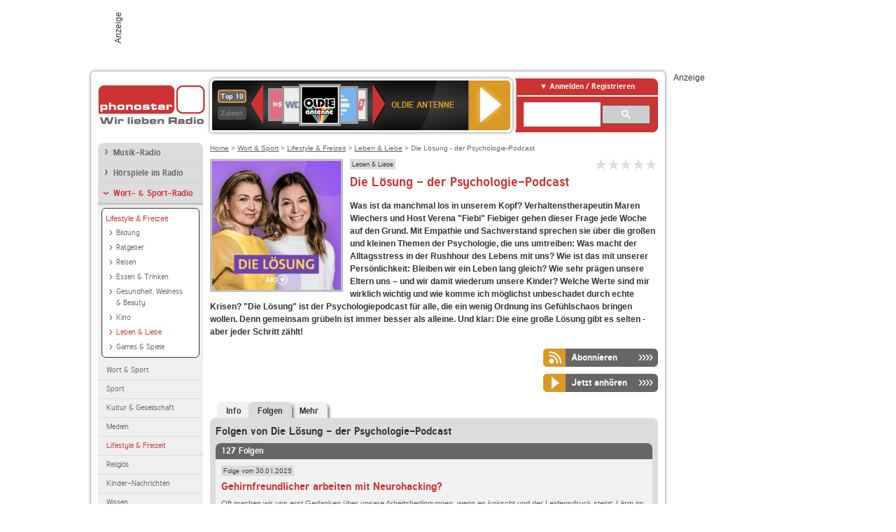

--- FILE ---
content_type: text/html; charset=utf-8
request_url: https://www.phonostar.de/radio/die-loesung-der-psychologie-podcast/p/4556/folgen?page=3
body_size: 10414
content:
<!DOCTYPE html>
<!--[if lt IE 7]><html class="no-js lt-ie9 lt-ie8 lt-ie7"><![endif]-->
<!--[if IE 7]>   <html class="no-js lt-ie9 lt-ie8"><![endif]-->
<!--[if IE 8]>   <html class="no-js lt-ie9"><![endif]-->
<!--[if gt IE 8]><!--><html class="no-js"><!--<![endif]-->
<head>
  <title>Die Lösung - der Psychologie-Podcast Podcast Folgen auf phonostar.de</title>
<meta name="description" content="Die Folgen von Die Lösung - der Psychologie-Podcast downloaden, online hören und abonnieren." />
<link rel="canonical" href="https://www.phonostar.de/radio/die-loesung-der-psychologie-podcast/p/4556/folgen" />
<meta property="og:title" content="Die Lösung - der Psychologie-Podcast" />
<meta property="og:type" content="phonostar:podcast" />
<meta property="og:url" content="https://www.phonostar.de/radio/die-loesung-der-psychologie-podcast/p/4556" />
<meta property="og:image" content="https://www.phonostar.de//images/podcasts/4556_54x54.gif" />
<meta property="og:site_name" content="phonostar" />
<meta property="og:description" content="Was ist da manchmal los in unserem Kopf? Verhaltenstherapeutin Maren Wiechers und Host Verena &quot;Fiebi&quot; Fiebiger gehen dieser Frage jede Woche auf den Grund. Mit Empathie und Sachverstand sprechen sie über die großen und kleinen Themen der Psychologie, die uns umtreiben: Was macht der Alltagsstress in der Rushhour des Lebens mit uns? Wie ist das mit unserer Persönlichkeit: Bleiben wir ein Leben lang gleich? Wie sehr prägen unsere Eltern uns – und wir damit wiederum unsere Kinder? Welche Werte sind mir wirklich wichtig und wie komme ich möglichst unbeschadet durch echte Krisen? &quot;Die Lösung&quot; ist der Psychologiepodcast für alle, die ein wenig Ordnung ins Gefühlschaos bringen wollen. Denn gemeinsam grübeln ist immer besser als alleine. Und klar: Die eine große Lösung gibt es selten - aber jeder Schritt zählt!" />


  <meta name="viewport" content="width=device-width,initial-scale=1" />
  <meta property="fb:app_id" content="301099033252630" />
  <meta name="appstore:developer_url" content=https://www.phonostar.de style="user-select: auto;">
  <meta name="appstore:bundle_id" content="de.phonostar.magenta" style="user-select: auto;">
  <meta name="appstore:store_id" content="de.phonostar.magenta" style="user-select: auto;">

  <link rel="shortcut icon" href="/favicon.ico" />

  <meta name="csrf-param" content="authenticity_token" />
<meta name="csrf-token" content="cVwY3go/tEbJsyV+kJ119mAWlsCc78WtNtpP/T+1RYObnC2V95vaWGOHSqJf4TJ7Ek6gvRSU1jNCod2Vtj2Q7A==" />


  <link rel="stylesheet" media="screen" href="https://www.phonostar.de/assets/phonostar-9567a627717eb50801d9f7e411a6a17656bdd1a5fa25ce91d312fafc0f6a6448.css" />
<!--[if lte IE 9]>
<link rel="stylesheet" media="screen" href="https://www.phonostar.de/assets/phonostar_split2-ec96a505bd5ce1b4ffb7ae544808f2a00235095ddebc304e5adbda68a0ec65ed.css" />
<![endif]-->
  
  <script src="https://www.phonostar.de/assets/modernizr-a439f66b08f2fdb1e5f0fa0049da0231dba775277c4f5f41b2b3eaa6bdde4d27.js"></script>

    <script src="https://www.googletagmanager.com/gtag/js?id=UA-113856970-1" async="async"></script>
    <script>
      var gaProperty = 'UA-113856970-1';
      var disableStr = 'ga-disable-' + gaProperty;
      if (document.cookie.indexOf(disableStr + '=true') > -1) {
         window[disableStr] = true;
      }
      function gaOptout() {
         document.cookie = disableStr + '=true; expires=Thu, 31 Dec 2099 23:59:59 UTC; path=/';
         window[disableStr] = true;
         alert('Das Tracking ist jetzt deaktiviert');
      }
      (function(i,s,o,g,r,a,m){i['GoogleAnalyticsObject']=r;i[r]=i[r]||function(){
        (i[r].q=i[r].q||[]).push(arguments)},i[r].l=1*new Date();a=s.createElement(o),
         m=s.getElementsByTagName(o)[0];a.async=1;a.src=g;m.parentNode.insertBefore(a,m)
      })(window,document,'script','https://www.google-analytics.com/analytics.js','ga');

      ga('create', gaProperty, 'auto');
      ga('set', 'anonymizeIp', true);
      ga('send', 'pageview');
    </script>
    <script src="https://cdn.stroeerdigitalgroup.de/metatag/live/OMS_phonostar/metaTag.min.js" type="text/javascript" id='ads-src'></script>
</head>
<body>

<div id="page-wrapper">


      <div id="gpt_superbanner_wrapper">
        <div id="oms_gpt_superbanner" class="gpt-collapse-empty ad-banner"></div>
      </div>
     
<div id="oms_gpt_skyscraper" class="ad-sky"></div>

<div id="page">

<!--[if lt IE 8]>
<p class="browser-banner">
  Du nutzt einen <strong>veralteten</strong> Browser. Die volle Funktionalität kann nicht gewährleistet werden.<br />
  Für die bestmögliche Erfahrung dieser Website, aktualisiere bitte auf einen <a href="/browsers">modernen Browser</a>.
</p>
<![endif]-->

<header role="banner" class="page">
  <a rel="home" id="logo" href="/"></a>
    <div id="items-carousel"></div>

    <div class="right">
      <div class="js-radiocloud-top-menu">
          <a id="radiocloud-access-link" href="https://www.phonostar.de/radio/radioaufnehmen/radiocloud/login"><span>Anmelden / Registrieren</span></a>
<div class="radiocloud-access-dropdown">

    <span class="subheading">Anmelden</span>
    
<form novalidate="novalidate" class="small-signin-form" action="https://www.phonostar.de/radio/radioaufnehmen/radiocloud/login" accept-charset="UTF-8" method="post"><input name="utf8" type="hidden" value="&#x2713;" /><input type="hidden" name="authenticity_token" value="8n/utocEHl99SiaWHBuFBIA+Xr+fQSr6Ujonocx+EaAYv9v9eqBwQdd+SUrTZ8KJ8mZowhc6OWQmQbXJRfbEzw==" />
  <fieldset class="inputs">
    <legend>Anmelden</legend>
    <ol>
      <li>
        <label for="top_menu_user_email">E-Mail</label>
        <input class="email" pattern="[^ @]+@[^ @]+\.[^ @]+" required="required" placeholder="E-Mail" type="text" name="user[email]" id="top_menu_user_email" />
</li>      <li>
        <label for="top_menu_user_password">Passwort</label>
        <input required="required" placeholder="Passwort" type="password" name="user[password]" id="top_menu_user_password" />
        <span class="lost-password"><a href="/radio/radioaufnehmen/radiocloud/passwort/neu">Passwort vergessen?</a></span>
</li></ol></fieldset>    <fieldset>
      <ol>
        <li>
          <div class="checkbox">
            <input name="user[remember_me]" type="hidden" value="0" /><input type="checkbox" value="1" name="user[remember_me]" id="top_menu_user_remember_me" />
            <label for="top_menu_user_remember_me">Angemeldet bleiben</label>
          </div>
</li></ol></fieldset>    <fieldset class="submit show-submit">
    <button name="button" type="submit" class="ui-button-arrow">Anmelden</button>
</fieldset></form>

    <hr>

    <span class="subheading"><a href="https://www.phonostar.de/radio/radioaufnehmen/radiocloud/registrieren">Du bist noch nicht registriert?</a></span>
    <p>
      Erstelle dein <em>kostenloses</em> phonostar-Konto!
      <br />
      Auf der <a href="https://www.phonostar.de/radio/radioaufnehmen/radiocloud/registrieren">Info-Seite</a> findest du alle Informationen zu "Mein phonostar".
</p>
</div>

      </div>
      <div class="mini-search-form cse-search-box" id="site-search"><div class="gcse-searchbox-only" data-resultsUrl="/radio/suchergebnisse" data-queryParameterName="q"></div></div>
      <span class="rounded"></span>
    </div>
</header>
<div id="side">
    <nav id="main">
    <ul>
    <li class="first">
    <a href="/radio/musik">Musik-Radio</a>
    </li>
    <li>
    <a href="/radio/hoerspiel">Hörspiele im Radio</a>
    </li>
    <li class="active">
    <a class="active" href="/radio/wort-sport">Wort- &amp; Sport-Radio</a>
        <ul data-toggler-text="[&quot;Mehr Genres&quot;,&quot;Weniger Genres&quot;]">
            <li class="first"><div class="rounded-nav-box selected-nav"><a class="active" href="/radio/wort-sport/lifestyle-freizeit/liste">Lifestyle &amp; Freizeit</a><ul><li class="first"><a href="/radio/wort-sport/bildung/liste">Bildung</a></li><li class=""><a href="/radio/wort-sport/ratgeber/liste">Ratgeber</a></li><li class=""><a href="/radio/wort-sport/reisen/liste">Reisen</a></li><li class=""><a href="/radio/wort-sport/essen-trinken/liste">Essen &amp; Trinken</a></li><li class=""><a href="/radio/wort-sport/gesundheit-wellness-beauty/liste">Gesundheit, Wellness &amp; Beauty</a></li><li class=""><a href="/radio/wort-sport/kino/liste">Kino</a></li><li class="active"><a class="active" href="/radio/wort-sport/leben-liebe/liste">Leben &amp; Liebe</a></li><li class="last"><a href="/radio/wort-sport/games-spiele/liste">Games &amp; Spiele</a></li></ul></div><a href="/radio/wort-sport/aktuelles-information/liste">Wort &amp; Sport</a></li>
            <li class=""><a href="/radio/wort-sport/sport/liste">Sport</a></li>
            <li class=""><a href="/radio/wort-sport/kultur-literatur/liste">Kultur &amp; Gesellschaft</a></li>
            <li class=""><a href="/radio/wort-sport/medien/liste">Medien</a></li>
            <li class="active"><a class="active" href="/radio/wort-sport/lifestyle-freizeit/liste">Lifestyle &amp; Freizeit</a></li>
            <li class=""><a href="/radio/wort-sport/religioes/liste">Religiös</a></li>
            <li class=""><a href="/radio/wort-sport/kinder-nachrichten/liste">Kinder-Nachrichten</a></li>
            <li class=""><a href="/radio/wort-sport/wissen/liste">Wissen</a></li>
            <li class="last"><a href="/radio/wort-sport/buntes-magazin/liste">Buntes Magazin</a></li>
        </ul>
    </li>
    <li class="last">
    <a href="/radio/klassik">Klassik-Radio</a>
    </li>
</ul>
<ul>
    <li class="first">
    <a href="/radio/radiosender">Radiosender</a>
    </li>
    <li>
    <a href="/radio/radio-charts/topradios">Beliebteste Radios</a>
    </li>
    <li class="last">
    <a href="/radio/toppodcasts">Beliebteste Podcasts</a>
    </li>
</ul>



    <ul>
      <li class="first last">
        <a class="active" href="https://www.phonostar.de/radio/radioaufnehmen/radiocloud/registrieren">Mein phonostar</a>
  <ul>
    <li class = "first last">

    <div class="rounded-nav-box selected-nav">
      <a class="active" href="https://www.phonostar.de/radio/radioaufnehmen/radiocloud/login">Mein phonostar</a>
      <div class="js-radiocloud-nav-menu">
          
<form novalidate="novalidate" class="small-signin-form" action="https://www.phonostar.de/radio/radioaufnehmen/radiocloud/login" accept-charset="UTF-8" method="post"><input name="utf8" type="hidden" value="&#x2713;" /><input type="hidden" name="authenticity_token" value="wf3mnuYA7lK7CeopJF5YRD4IG2/lArsRp8zuiHjI1xUrPdPVG6SATBE9hfXrIh/JTFAtEm15qI/Tt3zg8UACeg==" />
  <fieldset class="inputs">
    <legend>Anmelden</legend>
    <ol>
      <li>
        <label for="menu_user_email">E-Mail</label>
        <input class="email" pattern="[^ @]+@[^ @]+\.[^ @]+" required="required" placeholder="E-Mail" type="text" name="user[email]" id="menu_user_email" />
</li>      <li>
        <label for="menu_user_password">Passwort</label>
        <input required="required" placeholder="Passwort" type="password" name="user[password]" id="menu_user_password" />
        <span class="lost-password"><a href="/radio/radioaufnehmen/radiocloud/passwort/neu">Passwort vergessen?</a></span>
</li></ol></fieldset>    <fieldset>
      <ol>
        <li>
          <div class="checkbox">
            <input name="user[remember_me]" type="hidden" value="0" /><input type="checkbox" value="1" name="user[remember_me]" id="menu_user_remember_me" />
            <label for="menu_user_remember_me">Angemeldet bleiben</label>
          </div>
</li></ol></fieldset>    <fieldset class="submit show-submit">
    <button name="button" type="submit" class="ui-button-arrow">Anmelden</button>
</fieldset></form>
      </div>
    </div>
    </li>
  </ul>


      </li>
    </ul>
    <ul>
      <li class="first last">
      <a href="/radio/radioaufnehmen">Downloads</a>
      </li>
    </ul>
    <ul >
      <li class="last">
        <a href="/radio/hilfe">Hilfe &amp; Kontakt</a>
      </li>
     </ul>
      <ul class="last">
        <li class="last">
          <a href="/radio/newsletter">Newsletter</a>
        </li>
      </ul>
</nav>

<div id="elsewhere">
  <span>phonostar auf</span> <a class="facebook" rel="nofollow" target="_blank" href="https://www.facebook.com/phonostar">Facebook</a> <a class="twitter" rel="nofollow" target="_blank" href="https://twitter.com/phonostar">Twitter</a>
</div>


</div>

<div id="content" role="main">
  
  <nav id="breadcrumb"><a href="/">Home</a> &gt; <a href="/radio/wort-sport">Wort &amp; Sport</a> &gt; <a href="/radio/wort-sport/lifestyle-freizeit/liste">Lifestyle &amp; Freizeit</a> &gt; <a href="/radio/wort-sport/leben-liebe/liste">Leben &amp; Liebe</a> &gt; Die Lösung - der Psychologie-Podcast</nav>


<section class="detail generic">

    <div class="detail-generic-top">
      <div class="detail-generic-top-left">

        <figure>
            <img width="184" height="184" alt="Die Lösung - der Psychologie-Podcast-Logo" src="https://www.phonostar.de/images/podcasts/4556_184x184.gif" />
        </figure>

      </div>

      <header>
          <hgroup>
              <h2><span><a title="Leben &amp; Liebes-Radio hörst du kostenlos auf phonostar.de" href="/radio/wort-sport/leben-liebe/liste">Leben &amp; Liebe</a></span></h2>
              <h1>
                Die Lösung - der Psychologie-Podcast
                <span class="hidden">Folgen</span>
              </h1>
          </hgroup>

          <div class="right">
              
<div class="ps-rater" data-ps-rater-hint="Klicken &amp; bewerten | Gib jetzt die erste Bewertung ab!" data-ps-rater-hint-ok="Vielen Dank, deine Stimme wurde gezählt!">

      <a class="ps-rater-item" data-remote="true" rel="nofollow" data-method="post" href="/rating/podcast/4556/1">Die Lösung - der Psychologie-Podcast mit 1 bewerten</a>
      <a class="ps-rater-item" data-remote="true" rel="nofollow" data-method="post" href="/rating/podcast/4556/2">Die Lösung - der Psychologie-Podcast mit 2 bewerten</a>
      <a class="ps-rater-item" data-remote="true" rel="nofollow" data-method="post" href="/rating/podcast/4556/3">Die Lösung - der Psychologie-Podcast mit 3 bewerten</a>
      <a class="ps-rater-item" data-remote="true" rel="nofollow" data-method="post" href="/rating/podcast/4556/4">Die Lösung - der Psychologie-Podcast mit 4 bewerten</a>
      <a class="ps-rater-item" data-remote="true" rel="nofollow" data-method="post" href="/rating/podcast/4556/5">Die Lösung - der Psychologie-Podcast mit 5 bewerten</a>
</div>

              
          </div>
      </header>

      <div class="content">
          <p><strong>Was ist da manchmal los in unserem Kopf? Verhaltenstherapeutin Maren Wiechers und Host Verena "Fiebi" Fiebiger gehen dieser Frage jede Woche auf den Grund. Mit Empathie und Sachverstand sprechen sie über die großen und kleinen Themen der Psychologie, die uns umtreiben: Was macht der Alltagsstress in der Rushhour des Lebens mit uns? Wie ist das mit unserer Persönlichkeit: Bleiben wir ein Leben lang gleich? Wie sehr prägen unsere Eltern uns – und wir damit wiederum unsere Kinder? Welche Werte sind mir wirklich wichtig und wie komme ich möglichst unbeschadet durch echte Krisen? "Die Lösung" ist der Psychologiepodcast für alle, die ein wenig Ordnung ins Gefühlschaos bringen wollen. Denn gemeinsam grübeln ist immer besser als alleine. Und klar: Die eine große Lösung gibt es selten - aber jeder Schritt zählt!</strong></p>

            <div class="button-wrapper button-fixed-width">
                <div class="button-wrapper podcast-abo">
                  <span class="multi-button-wrapper closed"><span class="ps-button-container ps-icon-button"><a title="Podcast abonnieren" data-remote-radiocloud="true" data-remote-radiocloud-skip-success-message="true" class="right-arrows ps-button" rel="nofollow" data-remote="true" data-method="post" href="/radio/radioaufnehmen/radiocloud/podcasts/4556"><span class="icon-wrapper"><span class="icon btn-abo"></span></span><span class="text">Abonnieren</span></a></span></span>
                </div>
                <span class="multi-button-wrapper player-selection closed" data-ps-player-selection="{&quot;type&quot;:&quot;podcast&quot;,&quot;for&quot;:&quot;listen&quot;,&quot;link&quot;:{&quot;online&quot;:[&quot;/online_player/podcast/4556/1&quot;,{}],&quot;desktop&quot;:[&quot;psradio://%7CCUSTOMURL%7Chttps://media.neuland.br.de/file/2113297/c/feed/psst-die-loesung-kommt-zurueck-und-dafuer-brauchen-wir-euch.mp3%7C2%7CDie%20L%C3%B6sung%20-%20der%20Psychologie-Podcast%20-%20Psst%20...%20Die%20L%C3%B6sung%20kommt%20zur%C3%BCck%20und%20daf%C3%BCr%20brauchen%20wir%20euch!&quot;,{}]}}" data-ps-podcast-id="4556"><span class="ps-button-container ps-icon-button"><a title="Die Lösung - der Psychologie-Podcast hören" target="blank" class="right-arrows ps-button" rel="nofollow" href="psradio://%7CCUSTOMURL%7Chttps://media.neuland.br.de/file/2113297/c/feed/psst-die-loesung-kommt-zurueck-und-dafuer-brauchen-wir-euch.mp3%7C2%7CDie%20L%C3%B6sung%20-%20der%20Psychologie-Podcast%20-%20Psst%20...%20Die%20L%C3%B6sung%20kommt%20zur%C3%BCck%20und%20daf%C3%BCr%20brauchen%20wir%20euch!"><span class="icon-wrapper"><span class="icon btn-listen"></span></span><span class="text">Jetzt anhören</span></a></span><div class="multi-button-dropdown">
<ul>

  <li>
    <a class="option online" href="/online_player/podcast/4556/1"><span></span>im Online-Player</a>
  </li>
  <li>
    <a class="option desktop" rel="nofollow" href="psradio://%7CCUSTOMURL%7Chttps://media.neuland.br.de/file/2113297/c/feed/psst-die-loesung-kommt-zurueck-und-dafuer-brauchen-wir-euch.mp3%7C2%7CDie%20L%C3%B6sung%20-%20der%20Psychologie-Podcast%20-%20Psst%20...%20Die%20L%C3%B6sung%20kommt%20zur%C3%BCck%20und%20daf%C3%BCr%20brauchen%20wir%20euch!"><span></span>im phonostar-Player</a>
  </li>

  <li class="help">
    <a class="help-toggler">Was ist das?</a>
    <div class="help-box" data-position-offset="5 0">

        <span class="help-box-heading">Radio hören mit phonostar</span>
        <img width="115" height="78" src="https://www.phonostar.de/assets/help-layer_phonostarplayer-bcd871a85e99ee56607d87eb3b586368bb80451714f902e4087593d279871226.png" alt="Help layer phonostarplayer" />
        <span>Um Radio anzuhören, stehen dir bei phonostar zwei Möglichkeiten zur Verfügung: Entweder hörst du mit dem Online-Player direkt in deinem Browser, oder du nutzt den phonostar-Player. Der phonostar-Player ist eine kostenlose Software für PC und Mac, mit der du Radio unabhängig von deinem Browser finden, hören und sogar aufnehmen kannst.</span>
        <span class="last more"><b>&#8250;&#8250;&#8250;&#8250;</b> <a href="/radio/radioaufnehmen/phonostar-player">phonostar-Player gratis herunterladen</a></span>

      <a class="close-button">X</a>
    </div>
  </li>
</ul>
</div>
</span>
            </div>
      </div>

    </div>

    <figure class="tabs">
        <div class="inner">
            <nav class="tabs">

              <ul>
                  <li class="tab-1">
                    <a data-remote="true" href="/radio/die-loesung-der-psychologie-podcast/p/4556">Info</a>
                  </li>
                  <li class="tab-2 active">
                    <a data-remote="true" href="/radio/die-loesung-der-psychologie-podcast/p/4556/folgen"><strong>Folgen</strong></a>
                  </li>
                  <li class="tab-3">
                    <a data-remote="true" href="/radio/die-loesung-der-psychologie-podcast/p/4556/weitere">Mehr</a>
                  </li>
              </ul>

            </nav>

            <div class="figure-content">
                <h2>Folgen von Die Lösung - der Psychologie-Podcast</h2>

<div class="list dark">
    <div class="list-header">
        127 Folgen
    </div>

    <ul class="generic" data-ps-pagination-items-count="127">
        <li>
    <div class="main">
        <div class="main-right">
            <div class="hgroup">
                <strong class="kicker"><span>Folge vom 30.01.2025</span></strong>
                  <div class="heading">Gehirnfreundlicher arbeiten mit Neurohacking?</div>
            </div>
            <div class="entry">
                <div class="description">
                    Oft machen wir uns erst Gedanken über unsere Arbeitsbedingungen, wenn es knirscht und der Leidensdruck steigt: Lärm im Großraumbüro, Einsamkeit im Home Office, die Langeweile bei sinnentleerten Tätigkeiten oder Dauerstress durch Arbeitsverdichtung. Warum blühen manche Menschen unter starker Belastung regelrecht auf, während andere ein ruhiges Arbeitsumfeld brauchen, damit sie sich gut konzentrieren können? Was brauchen wir, um langfristig gut zu arbeiten? Maren und Fiebi sprechen in dieser Folge über das wissenschaftliche Konzept der Neurosignaturen und ob sie uns dabei helfen können, produktiver und vor allem auch zufriedener zu arbeiten.
                </div>

                <div class="button-wrapper">
                    <span class="multi-button-wrapper player-selection closed" data-ps-player-selection="{&quot;type&quot;:&quot;podcast&quot;,&quot;for&quot;:&quot;listen&quot;,&quot;link&quot;:{&quot;online&quot;:[&quot;/online_player/podcast/4556/9&quot;,{}],&quot;desktop&quot;:[&quot;psradio://%7CCUSTOMURL%7Chttps://media.neuland.br.de/file/2102684/c/feed/gehirnfreundlicher-arbeiten-mit-neurohacking.mp3%7C2%7CDie%20L%C3%B6sung%20-%20der%20Psychologie-Podcast%20-%20Gehirnfreundlicher%20arbeiten%20mit%20Neurohacking?&quot;,{}]}}" data-ps-podcast-id="4556"><span class="ps-button-container ps-icon-button"><a title="Die Lösung - der Psychologie-Podcast hören" target="blank" class="right-arrows ps-button" rel="nofollow" href="psradio://%7CCUSTOMURL%7Chttps://media.neuland.br.de/file/2102684/c/feed/gehirnfreundlicher-arbeiten-mit-neurohacking.mp3%7C2%7CDie%20L%C3%B6sung%20-%20der%20Psychologie-Podcast%20-%20Gehirnfreundlicher%20arbeiten%20mit%20Neurohacking?"><span class="icon-wrapper"><span class="icon btn-listen"></span></span><span class="text">Jetzt anhören</span></a></span><div class="multi-button-dropdown">
<ul>

  <li>
    <a class="option online" href="/online_player/podcast/4556/9"><span></span>im Online-Player</a>
  </li>
  <li>
    <a class="option desktop" rel="nofollow" href="psradio://%7CCUSTOMURL%7Chttps://media.neuland.br.de/file/2102684/c/feed/gehirnfreundlicher-arbeiten-mit-neurohacking.mp3%7C2%7CDie%20L%C3%B6sung%20-%20der%20Psychologie-Podcast%20-%20Gehirnfreundlicher%20arbeiten%20mit%20Neurohacking?"><span></span>im phonostar-Player</a>
  </li>

  <li class="help">
    <a class="help-toggler">Was ist das?</a>
    <div class="help-box" data-position-offset="5 0">

        <span class="help-box-heading">Radio hören mit phonostar</span>
        <img width="115" height="78" src="https://www.phonostar.de/assets/help-layer_phonostarplayer-bcd871a85e99ee56607d87eb3b586368bb80451714f902e4087593d279871226.png" alt="Help layer phonostarplayer" />
        <span>Um Radio anzuhören, stehen dir bei phonostar zwei Möglichkeiten zur Verfügung: Entweder hörst du mit dem Online-Player direkt in deinem Browser, oder du nutzt den phonostar-Player. Der phonostar-Player ist eine kostenlose Software für PC und Mac, mit der du Radio unabhängig von deinem Browser finden, hören und sogar aufnehmen kannst.</span>
        <span class="last more"><b>&#8250;&#8250;&#8250;&#8250;</b> <a href="/radio/radioaufnehmen/phonostar-player">phonostar-Player gratis herunterladen</a></span>

      <a class="close-button">X</a>
    </div>
  </li>
</ul>
</div>
</span>
                </div>
            </div>
        </div>
    </div>
</li>
<li>
    <div class="main">
        <div class="main-right">
            <div class="hgroup">
                <strong class="kicker"><span>Folge vom 23.01.2025</span></strong>
                  <div class="heading">Hochfunktionale Depression | Wenn keiner merkt, was los ist</div>
            </div>
            <div class="entry">
                <div class="description">
                    Sie liegen im Bett, fühlen sich niedergeschlagen und antriebslos, sind erschöpft und dauermüde - so oder so ähnlich ist das weit verbreitete Bild von Menschen, die an Depressionen leiden. Aber nicht jeder und jede Betroffene erfüllt diese klassischen Symptome. Depression ist eine der häufigsten psychischen Erkrankungen und sie kann auch maskiert auftreten - darüber sprechen Maren und Fiebi in dieser Folge. Nach außen wirken Betroffene fröhlich und stark. Sie leisten viel, sind erfolgreich, aber fühlen innerlich regelmäßig eine große Leere. Sie sind hochfunktionell und depressiv. Die hochfunktionale Depression ist dabei keine medizinische Diagnose, aber ein Phänomen, das in der psychotherapeutischen Praxis beobachtet wird.
                </div>

                <div class="button-wrapper">
                    <span class="multi-button-wrapper player-selection closed" data-ps-player-selection="{&quot;type&quot;:&quot;podcast&quot;,&quot;for&quot;:&quot;listen&quot;,&quot;link&quot;:{&quot;online&quot;:[&quot;/online_player/podcast/4556/10&quot;,{}],&quot;desktop&quot;:[&quot;psradio://%7CCUSTOMURL%7Chttps://media.neuland.br.de/file/2102273/c/feed/hochfunktionale-depression-wenn-keiner-merkt-was-los-ist.mp3%7C2%7CDie%20L%C3%B6sung%20-%20der%20Psychologie-Podcast%20-%20Hochfunktionale%20Depression%20%7C%20Wenn%20keiner%20merkt,%20was%20los%20ist&quot;,{}]}}" data-ps-podcast-id="4556"><span class="ps-button-container ps-icon-button"><a title="Die Lösung - der Psychologie-Podcast hören" target="blank" class="right-arrows ps-button" rel="nofollow" href="psradio://%7CCUSTOMURL%7Chttps://media.neuland.br.de/file/2102273/c/feed/hochfunktionale-depression-wenn-keiner-merkt-was-los-ist.mp3%7C2%7CDie%20L%C3%B6sung%20-%20der%20Psychologie-Podcast%20-%20Hochfunktionale%20Depression%20%7C%20Wenn%20keiner%20merkt,%20was%20los%20ist"><span class="icon-wrapper"><span class="icon btn-listen"></span></span><span class="text">Jetzt anhören</span></a></span><div class="multi-button-dropdown">
<ul>

  <li>
    <a class="option online" href="/online_player/podcast/4556/10"><span></span>im Online-Player</a>
  </li>
  <li>
    <a class="option desktop" rel="nofollow" href="psradio://%7CCUSTOMURL%7Chttps://media.neuland.br.de/file/2102273/c/feed/hochfunktionale-depression-wenn-keiner-merkt-was-los-ist.mp3%7C2%7CDie%20L%C3%B6sung%20-%20der%20Psychologie-Podcast%20-%20Hochfunktionale%20Depression%20%7C%20Wenn%20keiner%20merkt,%20was%20los%20ist"><span></span>im phonostar-Player</a>
  </li>

  <li class="help">
    <a class="help-toggler">Was ist das?</a>
    <div class="help-box" data-position-offset="5 0">

        <span class="help-box-heading">Radio hören mit phonostar</span>
        <img width="115" height="78" src="https://www.phonostar.de/assets/help-layer_phonostarplayer-bcd871a85e99ee56607d87eb3b586368bb80451714f902e4087593d279871226.png" alt="Help layer phonostarplayer" />
        <span>Um Radio anzuhören, stehen dir bei phonostar zwei Möglichkeiten zur Verfügung: Entweder hörst du mit dem Online-Player direkt in deinem Browser, oder du nutzt den phonostar-Player. Der phonostar-Player ist eine kostenlose Software für PC und Mac, mit der du Radio unabhängig von deinem Browser finden, hören und sogar aufnehmen kannst.</span>
        <span class="last more"><b>&#8250;&#8250;&#8250;&#8250;</b> <a href="/radio/radioaufnehmen/phonostar-player">phonostar-Player gratis herunterladen</a></span>

      <a class="close-button">X</a>
    </div>
  </li>
</ul>
</div>
</span>
                </div>
            </div>
        </div>
    </div>
</li>
<li>
    <div class="main">
        <div class="main-right">
            <div class="hgroup">
                <strong class="kicker"><span>Folge vom 16.01.2025</span></strong>
                  <div class="heading">Sind wir alle ein bisschen traumatisiert?</div>
            </div>
            <div class="entry">
                <div class="description">
                    Ob auf Social Media oder daheim am Küchentisch: Viele von uns benutzen psychologische Ausdrücke im Alltag, mal mehr mal weniger korrekt. So wird das Verhalten einer anderen Person als Trigger bezeichnet, der Kollege als narzisstisch, man selbst als traumatisiert, weil man von einem Date geghostet wurde. In dieser Folge geht es bei Maren und Fiebi darum, warum es zwar eine positive Entwicklung ist, dass wir über unsere mentale Gesundheit sprechen, warum es aber auch wichtig ist, wie wir über unsere Psyche sprechen. Was ist der Unterschied zwischen einer richtig miesen Erfahrung, Belastungen des Alltags und einem Trauma? Warum leidet nicht jeder Mensch, der ein Trauma erlebt, an einer Folgeerkrankung, wie der Posttraumatischen Belastungsstörung? Und wie können wir dann über negative Erfahrungen und das, was uns belastet, sprechen?
                </div>

                <div class="button-wrapper">
                    <span class="multi-button-wrapper player-selection closed" data-ps-player-selection="{&quot;type&quot;:&quot;podcast&quot;,&quot;for&quot;:&quot;listen&quot;,&quot;link&quot;:{&quot;online&quot;:[&quot;/online_player/podcast/4556/11&quot;,{}],&quot;desktop&quot;:[&quot;psradio://%7CCUSTOMURL%7Chttps://media.neuland.br.de/file/2102008/c/feed/sind-wir-alle-ein-bisschen-traumatisiert.mp3%7C2%7CDie%20L%C3%B6sung%20-%20der%20Psychologie-Podcast%20-%20Sind%20wir%20alle%20ein%20bisschen%20traumatisiert?&quot;,{}]}}" data-ps-podcast-id="4556"><span class="ps-button-container ps-icon-button"><a title="Die Lösung - der Psychologie-Podcast hören" target="blank" class="right-arrows ps-button" rel="nofollow" href="psradio://%7CCUSTOMURL%7Chttps://media.neuland.br.de/file/2102008/c/feed/sind-wir-alle-ein-bisschen-traumatisiert.mp3%7C2%7CDie%20L%C3%B6sung%20-%20der%20Psychologie-Podcast%20-%20Sind%20wir%20alle%20ein%20bisschen%20traumatisiert?"><span class="icon-wrapper"><span class="icon btn-listen"></span></span><span class="text">Jetzt anhören</span></a></span><div class="multi-button-dropdown">
<ul>

  <li>
    <a class="option online" href="/online_player/podcast/4556/11"><span></span>im Online-Player</a>
  </li>
  <li>
    <a class="option desktop" rel="nofollow" href="psradio://%7CCUSTOMURL%7Chttps://media.neuland.br.de/file/2102008/c/feed/sind-wir-alle-ein-bisschen-traumatisiert.mp3%7C2%7CDie%20L%C3%B6sung%20-%20der%20Psychologie-Podcast%20-%20Sind%20wir%20alle%20ein%20bisschen%20traumatisiert?"><span></span>im phonostar-Player</a>
  </li>

  <li class="help">
    <a class="help-toggler">Was ist das?</a>
    <div class="help-box" data-position-offset="5 0">

        <span class="help-box-heading">Radio hören mit phonostar</span>
        <img width="115" height="78" src="https://www.phonostar.de/assets/help-layer_phonostarplayer-bcd871a85e99ee56607d87eb3b586368bb80451714f902e4087593d279871226.png" alt="Help layer phonostarplayer" />
        <span>Um Radio anzuhören, stehen dir bei phonostar zwei Möglichkeiten zur Verfügung: Entweder hörst du mit dem Online-Player direkt in deinem Browser, oder du nutzt den phonostar-Player. Der phonostar-Player ist eine kostenlose Software für PC und Mac, mit der du Radio unabhängig von deinem Browser finden, hören und sogar aufnehmen kannst.</span>
        <span class="last more"><b>&#8250;&#8250;&#8250;&#8250;</b> <a href="/radio/radioaufnehmen/phonostar-player">phonostar-Player gratis herunterladen</a></span>

      <a class="close-button">X</a>
    </div>
  </li>
</ul>
</div>
</span>
                </div>
            </div>
        </div>
    </div>
</li>
<li class="last">
    <div class="main">
        <div class="main-right">
            <div class="hgroup">
                <strong class="kicker"><span>Folge vom 09.01.2025</span></strong>
                  <div class="heading">Gibt es das innere Kind wirklich?</div>
            </div>
            <div class="entry">
                <div class="description">
                    Das Bild vom inneren Kind hat es vielen Menschen erleichtert, sich mit sich selbst und der eigenen Psyche zu befassen. Wer sich um sein inneres Kind kümmert, kann ein zufriedeneres Leben führen, so die Annahme. Auch manche Fachleute benutzen das Bild und klar - die Kindheit spielt in den großen Therapieschulen eine bedeutende Rolle. Dabei ist vielen Ratsuchenden nicht klar, dass das innere Kind allein kein Therapiekonzept ist. Maren und Fiebi sprechen über ihr erstes Aufeinandertreffen, welche Rolle ihre "inneren Kinder" dabei gespielt haben und warum es wichtig ist, zwischen einer Metapher und einer Behandlungsmethode zu unterscheiden.
                </div>

                <div class="button-wrapper">
                    <span class="multi-button-wrapper player-selection closed" data-ps-player-selection="{&quot;type&quot;:&quot;podcast&quot;,&quot;for&quot;:&quot;listen&quot;,&quot;link&quot;:{&quot;online&quot;:[&quot;/online_player/podcast/4556/12&quot;,{}],&quot;desktop&quot;:[&quot;psradio://%7CCUSTOMURL%7Chttps://media.neuland.br.de/file/2101750/c/feed/gibt-es-das-innere-kind-wirklich.mp3%7C2%7CDie%20L%C3%B6sung%20-%20der%20Psychologie-Podcast%20-%20Gibt%20es%20das%20innere%20Kind%20wirklich?&quot;,{}]}}" data-ps-podcast-id="4556"><span class="ps-button-container ps-icon-button"><a title="Die Lösung - der Psychologie-Podcast hören" target="blank" class="right-arrows ps-button" rel="nofollow" href="psradio://%7CCUSTOMURL%7Chttps://media.neuland.br.de/file/2101750/c/feed/gibt-es-das-innere-kind-wirklich.mp3%7C2%7CDie%20L%C3%B6sung%20-%20der%20Psychologie-Podcast%20-%20Gibt%20es%20das%20innere%20Kind%20wirklich?"><span class="icon-wrapper"><span class="icon btn-listen"></span></span><span class="text">Jetzt anhören</span></a></span><div class="multi-button-dropdown">
<ul>

  <li>
    <a class="option online" href="/online_player/podcast/4556/12"><span></span>im Online-Player</a>
  </li>
  <li>
    <a class="option desktop" rel="nofollow" href="psradio://%7CCUSTOMURL%7Chttps://media.neuland.br.de/file/2101750/c/feed/gibt-es-das-innere-kind-wirklich.mp3%7C2%7CDie%20L%C3%B6sung%20-%20der%20Psychologie-Podcast%20-%20Gibt%20es%20das%20innere%20Kind%20wirklich?"><span></span>im phonostar-Player</a>
  </li>

  <li class="help">
    <a class="help-toggler">Was ist das?</a>
    <div class="help-box" data-position-offset="5 0">

        <span class="help-box-heading">Radio hören mit phonostar</span>
        <img width="115" height="78" src="https://www.phonostar.de/assets/help-layer_phonostarplayer-bcd871a85e99ee56607d87eb3b586368bb80451714f902e4087593d279871226.png" alt="Help layer phonostarplayer" />
        <span>Um Radio anzuhören, stehen dir bei phonostar zwei Möglichkeiten zur Verfügung: Entweder hörst du mit dem Online-Player direkt in deinem Browser, oder du nutzt den phonostar-Player. Der phonostar-Player ist eine kostenlose Software für PC und Mac, mit der du Radio unabhängig von deinem Browser finden, hören und sogar aufnehmen kannst.</span>
        <span class="last more"><b>&#8250;&#8250;&#8250;&#8250;</b> <a href="/radio/radioaufnehmen/phonostar-player">phonostar-Player gratis herunterladen</a></span>

      <a class="close-button">X</a>
    </div>
  </li>
</ul>
</div>
</span>
                </div>
            </div>
        </div>
    </div>
</li>

    </ul>

      <nav class="pagination">
    <span class="first">
  <a href="/radio/die-loesung-der-psychologie-podcast/p/4556/folgen">Erste</a>
</span>

    <span class="prev">
  <a rel="prev" href="/radio/die-loesung-der-psychologie-podcast/p/4556/folgen?page=2">&laquo; Zur&uuml;ck</a>
</span>

        <span class="page">
  <a href="/radio/die-loesung-der-psychologie-podcast/p/4556/folgen">1</a>
</span>

        <span class="page">
  <a rel="prev" href="/radio/die-loesung-der-psychologie-podcast/p/4556/folgen?page=2">2</a>
</span>

        <span class="page current">
  3
</span>

        <span class="page">
  <a rel="next" href="/radio/die-loesung-der-psychologie-podcast/p/4556/folgen?page=4">4</a>
</span>

        <span class="page">
  <a href="/radio/die-loesung-der-psychologie-podcast/p/4556/folgen?page=5">5</a>
</span>

        <span class="page">
  <a href="/radio/die-loesung-der-psychologie-podcast/p/4556/folgen?page=6">6</a>
</span>

        <span class="page">
  <a href="/radio/die-loesung-der-psychologie-podcast/p/4556/folgen?page=7">7</a>
</span>

        <span class="page gap">...</span>

      <span class="next">
  <a rel="next" href="/radio/die-loesung-der-psychologie-podcast/p/4556/folgen?page=4">Weiter &raquo;</a>
</span>

      <span class="last">
  <a href="/radio/die-loesung-der-psychologie-podcast/p/4556/folgen?page=32">Letzte</a>
</span>

  </nav>

    <div class="list-footer ajax-pagination">
      <a rel="next" data-remote="true" href="/radio/die-loesung-der-psychologie-podcast/p/4556/folgen?page=4">Mehr Folgen von Die Lösung - der Psychologie-Podcast anzeigen</a>
    </div>
</div>

            </div>
        </div>
    </figure>

    <footer>
        <div class="slider-container slider-related">
          <div class="slider-header">
            <div class="slider-headline">
              <h2>Wer das hört, hört auch</h2>
            </div>
            <small class="slider-page">Seite <span class="slider-page-current">1</span> von <span class="slider-page-total">5</span></small>
          </div>

          <a class="slider-prev disabled">Vorherige Seite</a>
          <div class="slider-content">
            <ul class="slider">
                  <li>
                    <a href="/radio/devils-amp-demons-der-horrorfilm-podcast/p/6433"><img alt="Devils &amp; Demons - Der Horrorfilm-Podcast-Logo" width="124" height="124" src="https://www.phonostar.de/images/podcasts/6433_124x124.gif" /> <span class="ellipsis-multiline">Devils & Demons - Der Horrorfilm-Podcast</span></a></li>
                  </li>
                  <li>
                    <a href="/radio/deffner-und-zschaepitz-der-wirtschafts-talk-von-welt/p/6309"><img alt="Deffner und Zschäpitz – Der Wirtschafts-Talk von WELT-Logo" width="124" height="124" src="https://www.phonostar.de/images/podcasts/6309_124x124.gif" /> <span class="ellipsis-multiline">Deffner und Zschäpitz – Der Wirtschafts-Talk von WELT</span></a></li>
                  </li>
                  <li>
                    <a href="/radio/historia-universalis/p/7534"><img alt="Historia Universalis-Logo" width="124" height="124" src="https://www.phonostar.de/images/podcasts/7534_124x124.gif" /> <span class="ellipsis-multiline">Historia Universalis</span></a></li>
                  </li>
                  <li>
                    <a href="/radio/schroeder-amp-somuncu/p/6329"><img alt="Schroeder &amp; Somuncu-Logo" width="124" height="124" src="https://www.phonostar.de/images/podcasts/6329_124x124.gif" /> <span class="ellipsis-multiline">Schroeder & Somuncu</span></a></li>
                  </li>
                  <li>
                    <a href="/radio/deutschrap-rasiert/p/5739"><img alt="Deutschrap rasiert-Logo" width="124" height="124" src="https://www.phonostar.de/images/podcasts/5739_124x124.gif" /> <span class="ellipsis-multiline">Deutschrap rasiert</span></a></li>
                  </li>
                  <li>
                    <a href="/radio/kassenzone-ceo-interviews/p/6187"><img alt="Kassenzone | CEO Interviews-Logo" width="124" height="124" src="https://www.phonostar.de/images/podcasts/6187_124x124.gif" /> <span class="ellipsis-multiline">Kassenzone | CEO Interviews</span></a></li>
                  </li>
                  <li>
                    <a href="/radio/schattenseiten-skandale-und-verbrechen-im-sport/p/7254"><img alt="Schattenseiten – Skandale und Verbrechen im Sport-Logo" width="124" height="124" src="https://www.phonostar.de/images/podcasts/7254_124x124.gif" /> <span class="ellipsis-multiline">Schattenseiten – Skandale und Verbrechen im Sport</span></a></li>
                  </li>
                  <li>
                    <a href="/radio/football-bromance/p/5752"><img alt="FOOTBALL BROMANCE-Logo" width="124" height="124" src="https://www.phonostar.de/images/podcasts/5752_124x124.gif" /> <span class="ellipsis-multiline">FOOTBALL BROMANCE</span></a></li>
                  </li>
                  <li>
                    <a href="/radio/straeter-amp-streberg-der-podcast/p/6423"><img alt="STRÄTER &amp; STREBERG - Der Podcast-Logo" width="124" height="124" src="https://www.phonostar.de/images/podcasts/6423_124x124.gif" /> <span class="ellipsis-multiline">STRÄTER & STREBERG - Der Podcast</span></a></li>
                  </li>
                  <li>
                    <a href="/radio/spontent-mit-alex-walkenhorst/p/5753"><img alt="SPONTENT - mit Alex Walkenhorst-Logo" width="124" height="124" src="https://www.phonostar.de/images/podcasts/5753_124x124.gif" /> <span class="ellipsis-multiline">SPONTENT - mit Alex Walkenhorst</span></a></li>
                  </li>
                  <li>
                    <a href="/radio/genre-geschehen/p/6434"><img alt="Genre Geschehen-Logo" width="124" height="124" src="https://www.phonostar.de/images/podcasts/6434_124x124.gif" /> <span class="ellipsis-multiline">Genre Geschehen</span></a></li>
                  </li>
                  <li>
                    <a href="/radio/reading-adventure-abenteuer-lesen/p/3586"><img alt="Reading Adventure - Abenteuer Lesen-Logo" width="124" height="124" src="https://www.phonostar.de/images/podcasts/3586_124x124.gif" /> <span class="ellipsis-multiline">Reading Adventure - Abenteuer Lesen</span></a></li>
                  </li>
                  <li>
                    <a href="/radio/alles-auf-aktien-die-taeglichen-finanzen-news/p/5475"><img alt="Alles auf Aktien – Die täglichen Finanzen-News-Logo" width="124" height="124" src="https://www.phonostar.de/images/podcasts/5475_124x124.gif" /> <span class="ellipsis-multiline">Alles auf Aktien – Die täglichen Finanzen-News</span></a></li>
                  </li>
                  <li>
                    <a href="/radio/apokalypse-amp-filterkaffee/p/4892"><img alt="Apokalypse &amp; Filterkaffee-Logo" width="124" height="124" src="https://www.phonostar.de/images/podcasts/4892_124x124.gif" /> <span class="ellipsis-multiline">Apokalypse & Filterkaffee</span></a></li>
                  </li>
                  <li>
                    <a href="/radio/kicker-meets-dazn-der-fussball-podcast/p/4396"><img alt="kicker meets DAZN - Der Fußball Podcast-Logo" width="124" height="124" src="https://www.phonostar.de/images/podcasts/4396_124x124.gif" /> <span class="ellipsis-multiline">kicker meets DAZN - Der Fußball Podcast</span></a></li>
                  </li>
                  <li>
                    <a href="/radio/reif-ist-live-fussball-talk-von-bild/p/6524"><img alt="Reif ist live – Fußball Talk von BILD-Logo" width="124" height="124" src="https://www.phonostar.de/images/podcasts/6524_124x124.gif" /> <span class="ellipsis-multiline">Reif ist live – Fußball Talk von BILD</span></a></li>
                  </li>
                  <li>
                    <a href="/radio/faz-einspruch/p/4367"><img alt="F.A.Z. Einspruch-Logo" width="124" height="124" src="https://www.phonostar.de/images/podcasts/4367_124x124.gif" /> <span class="ellipsis-multiline">F.A.Z. Einspruch</span></a></li>
                  </li>
              <li>&nbsp;</li><li>&nbsp;</li><li>&nbsp;</li>
            </ul>
          </div>
          <a class="slider-next disabled">N&auml;chste Seite</a>
        </div>

    </footer>

</section>


  <div id='ps_explanation_box' style="margin-top: 25px;">
    
  </div>
</div>
<div id="oms_gpt_billboard" class="gpt-collapse-empty ad-billboard"></div>
</div>
<footer class="page">
    <span class="center">Dein Internetradio-Portal&nbsp;&nbsp;:&nbsp;&nbsp;<a href="/sitemap">Sitemap</a>&nbsp;&nbsp;|&nbsp;&nbsp;<a href="/radio/hilfe/kontakt">Kontakt</a>&nbsp;&nbsp;|&nbsp;&nbsp;<a href="/impressum">Impressum</a>&nbsp;&nbsp;|&nbsp;&nbsp;<a href="/datenschutz">Datenschutz</a>&nbsp;&nbsp;|&nbsp;&nbsp;<a href="/developers">Entwickler</a>&nbsp;&nbsp;|&nbsp;&nbsp;<a href="/download/docs/radio_player_manual/home.htm">Handbuch phonostar-Player</a>&nbsp;&nbsp;|&nbsp;&nbsp;<a href="/download/docs/radio_app_manual/index.htm">Handbuch phonostar Radio-App</a>&nbsp;&nbsp;|&nbsp;&nbsp;<a href="/radio/radioaufnehmen/phonostar-player">Radioplayer für Windows</a>&nbsp;&nbsp;|&nbsp;&nbsp;<a href="https://play.google.com/store/apps/details?id=de.phonostar.player">Radioplayer für Android</a>&nbsp;&nbsp;|&nbsp;&nbsp;<a href="https://play.google.com/store/apps/details?id=de.phonostar.androidtv">Radioplayer für Android TV</a>&nbsp;&nbsp;|&nbsp;&nbsp;<a href="https://itunes.apple.com/de/app/phonostar-radio-app/id407975091">Radioplayer für iOS</a>&nbsp;&nbsp;|&nbsp;&nbsp;<a href="https://apps.apple.com/de/app/smarttv-radio-app/id1644721831">Radioplayer für Apple TV</a>&nbsp;&nbsp;|&nbsp;&nbsp;<a href="" onclick="window._sp_.gdpr.loadPrivacyManagerModal(537920); return false;">GDPR-Einstellungen ändern</a>&nbsp;&nbsp;|&nbsp;&nbsp;© phonostar GmbH 2024</span>
</footer>
</div>
  <script src="//data-17a9ad77d6.phonostar.de/iomm/latest/bootstrap/stub.js" type="text/javascript"></script><script type="text/javascript">
      IOMm('configure', { st: 'phonosta', dn: 'data-17a9ad77d6.phonostar.de', mh: 5 });
      IOMm('pageview', { cp: 'DE_PODCAST_EPISODES' })
    </script><script src="//data-17a9ad77d6.phonostar.de/iomm/latest/manager/base/es5/bundle.js"></script>

<div id="oms_gpt_outofpage" data-gpt-display-slot></div>

<div id="fb-root"></div>
<script>var rmsi_site='pn.phonostar.de',rmsi_zone='entertainment',_psOmsAdsPageLayout='website',omsv_centered=true</script>
<script src="https://www.phonostar.de/assets/phonostar-4ae707fb960d4537b93c7d1898b96187530a67d53cf586d905bae3e5f38b0ebb.js"></script>
<script>$.extend(true,$.PS,{"user":{"hasPlusPlan":false,"adFree":false}})</script>


<script id="ajax_signin_form_template" type="text/html">

<form novalidate="novalidate" class="small-signin-form js-signin-form" data-with-credentials="true" data-ps-loading-overlay=".ps-ui-signin-dialog" action="https://www.phonostar.de/radio/radioaufnehmen/radiocloud/login" accept-charset="UTF-8" data-remote="true" method="post"><input name="utf8" type="hidden" value="&#x2713;" />
  <fieldset class="inputs">
    <legend>Anmelden</legend>
    <ol>
      <li>
        <label for="dialog_user_email">E-Mail</label>
        <input class="email" pattern="[^ @]+@[^ @]+\.[^ @]+" required="required" placeholder="E-Mail" type="text" name="user[email]" id="dialog_user_email" />
</li>      <li>
        <label for="dialog_user_password">Passwort</label>
        <input required="required" placeholder="Passwort" type="password" name="user[password]" id="dialog_user_password" />
        <span class="lost-password"><a href="/radio/radioaufnehmen/radiocloud/passwort/neu">Passwort vergessen?</a></span>
          <span class="lost-password"><a class="lost-password" href="https://www.phonostar.de/radio/radioaufnehmen/radiocloud/registrieren">kostenloses Konto erstellen</a></span>
</li></ol></fieldset>    <fieldset>
      <ol>
        <li>
          <div class="checkbox">
            <input name="user[remember_me]" type="hidden" value="0" /><input type="checkbox" value="1" name="user[remember_me]" id="dialog_user_remember_me" />
            <label for="dialog_user_remember_me">Angemeldet bleiben</label>
          </div>
</li></ol></fieldset>    <fieldset class="submit ">
    <button name="button" type="submit" class="ui-button-arrow">Anmelden</button>
</fieldset></form>

</script>

</body>
</html>
